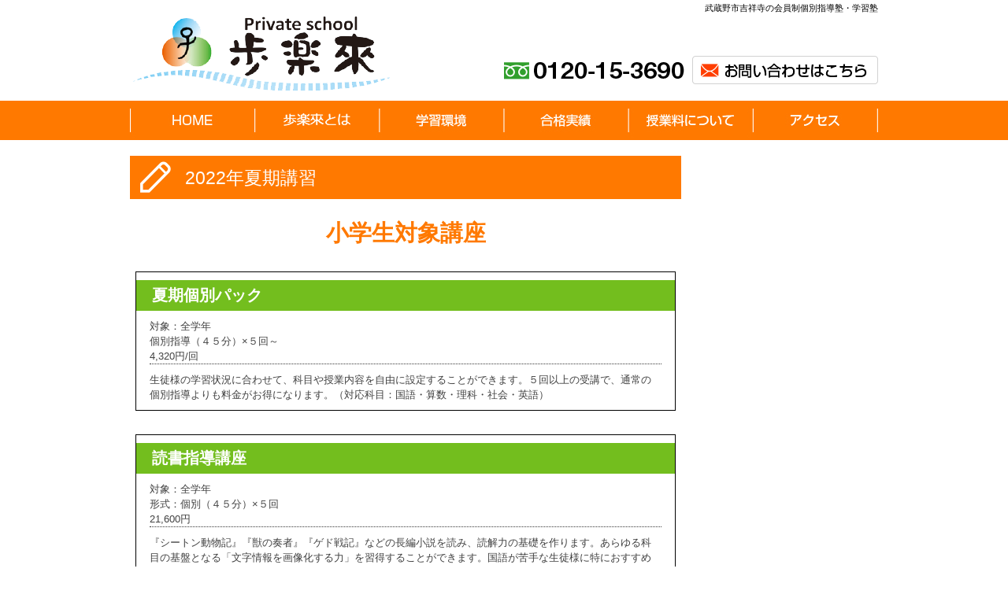

--- FILE ---
content_type: text/html; charset=UTF-8
request_url: http://ayumirakuru.co.jp/1097.html
body_size: 31219
content:
<!DOCTYPE html>
<html lang="ja">
<head>
<meta charset="UTF-8">
<title>
歩楽來｜武蔵野市吉祥寺の会員制個別指導塾・学習塾&raquo;
 &raquo; 2022年夏期講習</title>

<meta name="viewport" content="width=device-width,user-scalable=no,maximum-scale=1" />
<link href="http://ayumirakuru.co.jp/ts/wp-content/themes/totalservice/style.css" rel="stylesheet" type="text/css" media="screen,tv,print" />
<link href="https://maxcdn.bootstrapcdn.com/font-awesome/4.7.0/css/font-awesome.min.css" rel="stylesheet" integrity="sha384-wvfXpqpZZVQGK6TAh5PVlGOfQNHSoD2xbE+QkPxCAFlNEevoEH3Sl0sibVcOQVnN" crossorigin="anonymous">
<link rel="stylesheet" href="http://ayumirakuru.co.jp/ts/wp-content/themes/totalservice/js/jquery.sidr.light.css">
<link href="http://ayumirakuru.co.jp/ts/wp-content/themes/totalservice/css/jquery.bxslider.css" rel="stylesheet" />
<script src="https://ajax.googleapis.com/ajax/libs/jquery/1.11.3/jquery.min.js"></script>
<script type="text/javascript" src="http://ayumirakuru.co.jp/ts/wp-content/themes/totalservice/js/jquery.bxslider.js"></script>
<script type="text/javascript" src="http://ayumirakuru.co.jp/ts/wp-content/themes/totalservice/js/slide.js"></script>
<script type="text/javascript" src="http://ayumirakuru.co.jp/ts/wp-content/themes/totalservice/js/jquery.droppy.js"></script>
<script type="text/javascript" src="http://ayumirakuru.co.jp/ts/wp-content/themes/totalservice/js/navi.js"></script>
<script src="http://ayumirakuru.co.jp/ts/wp-content/themes/totalservice/js/jquery.sidr.min.js"></script>
<script src="http://ayumirakuru.co.jp/ts/wp-content/themes/totalservice/js/smp-menu.js"></script>
<meta name="keywords" content="歩楽來,あゆみらくる,吉祥寺,武蔵野市,個別指導塾,学習塾,進学塾,受験対策" />
<meta name="description" content="小学生対象講座 夏期個別パック 対象：全学年 個別指導（４５分）×５回～ 4,320円/回 生徒様の学習状況に合わせて、科目や授業内容を自由に設定することができます。５回以上の受講で、通常の個別指導よりも料金がお得になります。（対応科目：国" />
<meta name='robots' content='max-image-preview:large' />
<link rel='dns-prefetch' href='//s.w.org' />
<link rel='stylesheet' id='wp-block-library-css'  href='http://ayumirakuru.co.jp/ts/wp-includes/css/dist/block-library/style.min.css?ver=6.0.11' type='text/css' media='all' />
<style id='global-styles-inline-css' type='text/css'>
body{--wp--preset--color--black: #000000;--wp--preset--color--cyan-bluish-gray: #abb8c3;--wp--preset--color--white: #ffffff;--wp--preset--color--pale-pink: #f78da7;--wp--preset--color--vivid-red: #cf2e2e;--wp--preset--color--luminous-vivid-orange: #ff6900;--wp--preset--color--luminous-vivid-amber: #fcb900;--wp--preset--color--light-green-cyan: #7bdcb5;--wp--preset--color--vivid-green-cyan: #00d084;--wp--preset--color--pale-cyan-blue: #8ed1fc;--wp--preset--color--vivid-cyan-blue: #0693e3;--wp--preset--color--vivid-purple: #9b51e0;--wp--preset--gradient--vivid-cyan-blue-to-vivid-purple: linear-gradient(135deg,rgba(6,147,227,1) 0%,rgb(155,81,224) 100%);--wp--preset--gradient--light-green-cyan-to-vivid-green-cyan: linear-gradient(135deg,rgb(122,220,180) 0%,rgb(0,208,130) 100%);--wp--preset--gradient--luminous-vivid-amber-to-luminous-vivid-orange: linear-gradient(135deg,rgba(252,185,0,1) 0%,rgba(255,105,0,1) 100%);--wp--preset--gradient--luminous-vivid-orange-to-vivid-red: linear-gradient(135deg,rgba(255,105,0,1) 0%,rgb(207,46,46) 100%);--wp--preset--gradient--very-light-gray-to-cyan-bluish-gray: linear-gradient(135deg,rgb(238,238,238) 0%,rgb(169,184,195) 100%);--wp--preset--gradient--cool-to-warm-spectrum: linear-gradient(135deg,rgb(74,234,220) 0%,rgb(151,120,209) 20%,rgb(207,42,186) 40%,rgb(238,44,130) 60%,rgb(251,105,98) 80%,rgb(254,248,76) 100%);--wp--preset--gradient--blush-light-purple: linear-gradient(135deg,rgb(255,206,236) 0%,rgb(152,150,240) 100%);--wp--preset--gradient--blush-bordeaux: linear-gradient(135deg,rgb(254,205,165) 0%,rgb(254,45,45) 50%,rgb(107,0,62) 100%);--wp--preset--gradient--luminous-dusk: linear-gradient(135deg,rgb(255,203,112) 0%,rgb(199,81,192) 50%,rgb(65,88,208) 100%);--wp--preset--gradient--pale-ocean: linear-gradient(135deg,rgb(255,245,203) 0%,rgb(182,227,212) 50%,rgb(51,167,181) 100%);--wp--preset--gradient--electric-grass: linear-gradient(135deg,rgb(202,248,128) 0%,rgb(113,206,126) 100%);--wp--preset--gradient--midnight: linear-gradient(135deg,rgb(2,3,129) 0%,rgb(40,116,252) 100%);--wp--preset--duotone--dark-grayscale: url('#wp-duotone-dark-grayscale');--wp--preset--duotone--grayscale: url('#wp-duotone-grayscale');--wp--preset--duotone--purple-yellow: url('#wp-duotone-purple-yellow');--wp--preset--duotone--blue-red: url('#wp-duotone-blue-red');--wp--preset--duotone--midnight: url('#wp-duotone-midnight');--wp--preset--duotone--magenta-yellow: url('#wp-duotone-magenta-yellow');--wp--preset--duotone--purple-green: url('#wp-duotone-purple-green');--wp--preset--duotone--blue-orange: url('#wp-duotone-blue-orange');--wp--preset--font-size--small: 13px;--wp--preset--font-size--medium: 20px;--wp--preset--font-size--large: 36px;--wp--preset--font-size--x-large: 42px;}.has-black-color{color: var(--wp--preset--color--black) !important;}.has-cyan-bluish-gray-color{color: var(--wp--preset--color--cyan-bluish-gray) !important;}.has-white-color{color: var(--wp--preset--color--white) !important;}.has-pale-pink-color{color: var(--wp--preset--color--pale-pink) !important;}.has-vivid-red-color{color: var(--wp--preset--color--vivid-red) !important;}.has-luminous-vivid-orange-color{color: var(--wp--preset--color--luminous-vivid-orange) !important;}.has-luminous-vivid-amber-color{color: var(--wp--preset--color--luminous-vivid-amber) !important;}.has-light-green-cyan-color{color: var(--wp--preset--color--light-green-cyan) !important;}.has-vivid-green-cyan-color{color: var(--wp--preset--color--vivid-green-cyan) !important;}.has-pale-cyan-blue-color{color: var(--wp--preset--color--pale-cyan-blue) !important;}.has-vivid-cyan-blue-color{color: var(--wp--preset--color--vivid-cyan-blue) !important;}.has-vivid-purple-color{color: var(--wp--preset--color--vivid-purple) !important;}.has-black-background-color{background-color: var(--wp--preset--color--black) !important;}.has-cyan-bluish-gray-background-color{background-color: var(--wp--preset--color--cyan-bluish-gray) !important;}.has-white-background-color{background-color: var(--wp--preset--color--white) !important;}.has-pale-pink-background-color{background-color: var(--wp--preset--color--pale-pink) !important;}.has-vivid-red-background-color{background-color: var(--wp--preset--color--vivid-red) !important;}.has-luminous-vivid-orange-background-color{background-color: var(--wp--preset--color--luminous-vivid-orange) !important;}.has-luminous-vivid-amber-background-color{background-color: var(--wp--preset--color--luminous-vivid-amber) !important;}.has-light-green-cyan-background-color{background-color: var(--wp--preset--color--light-green-cyan) !important;}.has-vivid-green-cyan-background-color{background-color: var(--wp--preset--color--vivid-green-cyan) !important;}.has-pale-cyan-blue-background-color{background-color: var(--wp--preset--color--pale-cyan-blue) !important;}.has-vivid-cyan-blue-background-color{background-color: var(--wp--preset--color--vivid-cyan-blue) !important;}.has-vivid-purple-background-color{background-color: var(--wp--preset--color--vivid-purple) !important;}.has-black-border-color{border-color: var(--wp--preset--color--black) !important;}.has-cyan-bluish-gray-border-color{border-color: var(--wp--preset--color--cyan-bluish-gray) !important;}.has-white-border-color{border-color: var(--wp--preset--color--white) !important;}.has-pale-pink-border-color{border-color: var(--wp--preset--color--pale-pink) !important;}.has-vivid-red-border-color{border-color: var(--wp--preset--color--vivid-red) !important;}.has-luminous-vivid-orange-border-color{border-color: var(--wp--preset--color--luminous-vivid-orange) !important;}.has-luminous-vivid-amber-border-color{border-color: var(--wp--preset--color--luminous-vivid-amber) !important;}.has-light-green-cyan-border-color{border-color: var(--wp--preset--color--light-green-cyan) !important;}.has-vivid-green-cyan-border-color{border-color: var(--wp--preset--color--vivid-green-cyan) !important;}.has-pale-cyan-blue-border-color{border-color: var(--wp--preset--color--pale-cyan-blue) !important;}.has-vivid-cyan-blue-border-color{border-color: var(--wp--preset--color--vivid-cyan-blue) !important;}.has-vivid-purple-border-color{border-color: var(--wp--preset--color--vivid-purple) !important;}.has-vivid-cyan-blue-to-vivid-purple-gradient-background{background: var(--wp--preset--gradient--vivid-cyan-blue-to-vivid-purple) !important;}.has-light-green-cyan-to-vivid-green-cyan-gradient-background{background: var(--wp--preset--gradient--light-green-cyan-to-vivid-green-cyan) !important;}.has-luminous-vivid-amber-to-luminous-vivid-orange-gradient-background{background: var(--wp--preset--gradient--luminous-vivid-amber-to-luminous-vivid-orange) !important;}.has-luminous-vivid-orange-to-vivid-red-gradient-background{background: var(--wp--preset--gradient--luminous-vivid-orange-to-vivid-red) !important;}.has-very-light-gray-to-cyan-bluish-gray-gradient-background{background: var(--wp--preset--gradient--very-light-gray-to-cyan-bluish-gray) !important;}.has-cool-to-warm-spectrum-gradient-background{background: var(--wp--preset--gradient--cool-to-warm-spectrum) !important;}.has-blush-light-purple-gradient-background{background: var(--wp--preset--gradient--blush-light-purple) !important;}.has-blush-bordeaux-gradient-background{background: var(--wp--preset--gradient--blush-bordeaux) !important;}.has-luminous-dusk-gradient-background{background: var(--wp--preset--gradient--luminous-dusk) !important;}.has-pale-ocean-gradient-background{background: var(--wp--preset--gradient--pale-ocean) !important;}.has-electric-grass-gradient-background{background: var(--wp--preset--gradient--electric-grass) !important;}.has-midnight-gradient-background{background: var(--wp--preset--gradient--midnight) !important;}.has-small-font-size{font-size: var(--wp--preset--font-size--small) !important;}.has-medium-font-size{font-size: var(--wp--preset--font-size--medium) !important;}.has-large-font-size{font-size: var(--wp--preset--font-size--large) !important;}.has-x-large-font-size{font-size: var(--wp--preset--font-size--x-large) !important;}
</style>
<link rel='stylesheet' id='contact-form-7-css'  href='http://ayumirakuru.co.jp/ts/wp-content/plugins/contact-form-7/includes/css/styles.css?ver=5.6.1' type='text/css' media='all' />
<link rel='stylesheet' id='contact-form-7-confirm-css'  href='http://ayumirakuru.co.jp/ts/wp-content/plugins/contact-form-7-add-confirm/includes/css/styles.css?ver=5.1' type='text/css' media='all' />
</head>
<body>
<!--/ヘッダー開始/-->
<header>
<div id="header">
    <div id="header_in" class="clearfix">
      <h1>
        武蔵野市吉祥寺の会員制個別指導塾・学習塾      </h1>
      <div class="title"><a href="http://ayumirakuru.co.jp"><img src="http://ayumirakuru.co.jp/ts/wp-content/themes/totalservice/img/image/tpl/title.png" alt="歩楽來｜武蔵野市吉祥寺の会員制個別指導塾・学習塾" border="0" /></a></div>
      
      <!--/スマホメニューボタン　開始/-->
      <div class="smp_btn"> <a class="smp-menu" href="#sidr"> <span class="fa-stack fa-2x"> <i class="fa fa-square fa-stack-2x mbg"></i> <i class="fa fa-bars fa-stack-1x fa-lg bar"></i> </span></a> </div>
      <!--/スマホメニューボタン　終了/-->
      
      
<div class="head_toi"><a href="http://ayumirakuru.co.jp/contact.html"><img src="http://ayumirakuru.co.jp/ts/wp-content/themes/totalservice/img/image/tpl/toi.png" alt="お問い合わせ" border="0" /></a></div>
<div class="head_tel"><a href="tel:"><img src="http://ayumirakuru.co.jp/ts/wp-content/themes/totalservice/img/image/tpl/tel.png" alt="お問い合わせ" border="0" /></a></div>
    </div>
  </div>
<div id="gnavi">
  <div id="uenavi">
<ul id="nav">
<li class="uenavi1"><a href="http://ayumirakuru.co.jp"></a></li>
<li class="uenavi2">
<ul>
<li><a href="http://ayumirakuru.co.jp/rinen.html">歩楽來の理念</a></li>
<li><a href="http://ayumirakuru.co.jp/catchball.html">キャッチボール方式</a></li>
<li><a href="http://ayumirakuru.co.jp/terakoya.html">寺子屋方式</a></li>
</ul>
</li>
<li class="uenavi3">
<ul>
<li><a href="http://ayumirakuru.co.jp/member.html">会員制</a></li>
<li><a href="http://ayumirakuru.co.jp/class.html">教室紹介</a></li>
<li><a href="http://ayumirakuru.co.jp/study.html">学習コンテンツ</a></li>
</ul>
</li>
<li class="uenavi4"><a href="http://ayumirakuru.co.jp/jisseki.html"></a></li>
<li class="uenavi5"><a href="http://ayumirakuru.co.jp/price.html"></a></li>
<li class="uenavi6"><a href="http://ayumirakuru.co.jp/access.html"></a></li>
</ul>
</div>
</div>
  
  <!--/スマホメニュー　開始/-->
  <div id="right-sidr">
    <ul>
      <li><a class="smp-menu" href="#sidr">メニューを閉じる</a></li>
      <li><li id="menu-item-620" class="menu-item menu-item-type-post_type menu-item-object-page menu-item-home menu-item-620"><a href="http://ayumirakuru.co.jp/">HOME</a></li>
<li id="menu-item-39" class="menu-item menu-item-type-post_type menu-item-object-page menu-item-39"><a href="http://ayumirakuru.co.jp/rinen.html">歩楽來の理念</a></li>
<li id="menu-item-32" class="menu-item menu-item-type-post_type menu-item-object-page menu-item-32"><a href="http://ayumirakuru.co.jp/catchball.html">キャッチボール方式</a></li>
<li id="menu-item-36" class="menu-item menu-item-type-post_type menu-item-object-page menu-item-36"><a href="http://ayumirakuru.co.jp/terakoya.html">寺子屋方式</a></li>
<li id="menu-item-33" class="menu-item menu-item-type-post_type menu-item-object-page menu-item-33"><a href="http://ayumirakuru.co.jp/member.html">会員制</a></li>
<li id="menu-item-38" class="menu-item menu-item-type-post_type menu-item-object-page menu-item-38"><a href="http://ayumirakuru.co.jp/class.html">教室紹介</a></li>
<li id="menu-item-35" class="menu-item menu-item-type-post_type menu-item-object-page menu-item-35"><a href="http://ayumirakuru.co.jp/study.html">学習コンテンツ</a></li>
<li id="menu-item-37" class="menu-item menu-item-type-post_type menu-item-object-page menu-item-37"><a href="http://ayumirakuru.co.jp/price.html">授業料について</a></li>
<li id="menu-item-622" class="menu-item menu-item-type-post_type menu-item-object-page menu-item-622"><a href="http://ayumirakuru.co.jp/access.html">アクセス</a></li>
<li id="menu-item-621" class="menu-item menu-item-type-post_type menu-item-object-page menu-item-621"><a href="http://ayumirakuru.co.jp/?page_id=42">お問い合わせ</a></li>
</li>      <li><a class="smp-menu" href="#sidr">メニューを閉じる</a></li>
    </ul>
  </div>
  <!--/スマホメニュー　終了/-->
  
</header>
<!--/ヘッダー終了/-->
<article>

<!--/メイン画像　開始/--> 
<!--/メイン画像　終了/--> 

<div id="wrapper"> 
  
  <!--/メイン開始/-->
  <div id="main">
    <div id="main_box">
                <h2 class="midashi01">
          2022年夏期講習        </h2>
        <h3 class="midashi04">小学生対象講座</h3>
<div class="clearfix">
<div class="curi2">
<div class="h4_box clearfix">
<p class="h4_left">夏期個別パック</p>
</p></div>
<p class="line">
対象：全学年<br />
個別指導（４５分）×５回～<br />
4,320円/回
</p>
<p>生徒様の学習状況に合わせて、科目や授業内容を自由に設定することができます。５回以上の受講で、通常の個別指導よりも料金がお得になります。（対応科目：国語・算数・理科・社会・英語）
</p>
</p></div>
<div class=" clearfix">
<div class="curi2">
<div class="h4_box clearfix">
<p class="h4_left">読書指導講座</p>
</p></div>
<p class="line">
対象：全学年<br />
形式：個別（４５分）×５回<br />
21,600円
</p>
<p>
『シートン動物記』『獣の奏者』『ゲド戦記』などの長編小説を読み、読解力の基礎を作ります。あらゆる科目の基盤となる「文字情報を画像化する力」を習得することができます。国語が苦手な生徒様に特におすすめの講座です。</p>
</p></div>
<div class=" clearfix">
<div class="curi2">
<div class="h4_box clearfix">
<p class="h4_left">読解力養成講座</p>
</p></div>
<p class="line">
対象：５・６年生<br />
個別指導（４５分）×５回<br />
21,600円
</p>
<p>
読解力、すなわち文章の内容をイメージ化する能力を養成します。物語文では、場面のイメージを絵に描くトレーニングを行います。説明文では、「マーキング」や「超要約」など、文章をすっきり読み解くための方法を習得します。
</p>
</p></div>
<div class=" clearfix">
<div class="curi2">
<div class="h4_box clearfix">
<p class="h4_left">思考力養成パック</p>
</p></div>
<p class="line">
対象：５・６年生<br />
個別指導（４５分）×５回<br />
21,600円
</p>
<p>
「左右脳のキャッチボール方式」で分数と図形を学ぶ講座です。分数の学習では、約分・通分といった基本から、座標を用いた高校数学レベルの問題まで一挙に学習します。図形の学習では、タングラムを使って図形の移動や回転をイメージするトレーニングを行い、平面図形や立体図形の問題に取り組みます。
</p>
</p></div>
<h3 class="midashi04">中学生対象講座</h3>
<div class=" clearfix">
<div class="curi2">
<div class="h4_box clearfix">
<p class="h4_left">夏期個別パック</p>
</p></div>
<p class="line">
対象：全学年<br />
個別指導（４５分）×５回</p>
<p>
生徒様の学習状況に合わせて、科目や授業内容を自由に設定することができます。５回以上の受講で、通常の個別指導よりも料金がお得になります。（対応科目：国語・数学・理科・社会・英語）
</p>
</p></div>
<div class=" clearfix">
<div class="curi2">
<div class="h4_box clearfix">
<p class="h4_left">中学生からの多読多聴講座</p>
</p></div>
<p class="line">
対象：１・２年生<br />
個別指導（４５分）×５回<br />
4,320円/回
</p>
<p>
第二言語習得研究（SLA）に基づいた指導法で、楽しく効率的に四技能を伸ばします。英文をたくさん聴いて、たくさん音読し、英語で自分の考えを的確に表現できる力へとつなげていきます。
</p>
</p></div>
<div class=" clearfix">
<div class="curi2">
<div class="h4_box clearfix">
<p class="h4_left">数学的思考力養成講座</p>
</p></div>
<p class="line">
対象：１・２年生<br />
個別指導（４５分）×５回<br />
21,600円
</p>
<p>
この講座では、教科書を読み込み、自分でノートにまとめる学習法を指導します。「定義をおさえる」「図に表現する」といった、数学の基本になる考え方を身につけることができます。ドリルの反復練習では身につかない本質的な数学的思考力を伸ばします。
</p>
</p></div>
<div class=" clearfix">
<div class="curi2">
<div class="h4_box clearfix">
<p class="h4_left">英検対策講座</p>
</p></div>
<p class="line">
対象：３年生<br />
グループ（９０分）×５回<br />
21,600円
</p>
<p>
英検の過去問を使用し、四技能をバランスよく向上させるトレーニングを行います。リーディング、リスニングの問題演習だけでなく、英作文の添削や模擬面接を受けることもできます。
</p>
</p></div>
<div class=" clearfix">
<div class="curi2">
<div class="h4_box clearfix">
<p class="h4_left">都立入試対策英数国パック</p>
</p></div>
<p class="line">
対象：３年生<br />
グループ（９０分）×１５回<br />
64,800円
</p>
<p>
日比谷・西・国立など、都立トップ校を目指す生徒様向けの講座です。自校作成問題で要求される発展的思考力を養成します。
</p>
</p></div>
<div class=" clearfix">
<div class="curi2">
<div class="h4_box clearfix">
<p class="h4_left">理科・社会総まとめ</p>
</p></div>
<p class="line">
対象：３年生<br />
グループ（９０分）×２０回<br />
86,400円
</p>
<p>
中学１～２年の既習範囲を総復習する講座です。単元のテーマ解説・まとめモデルの習得、演習、復習の流れで、完全定着を目指します。また、ノートのまとめ方についても指導をおこない、自分で知識を整理するためのスキルを身に着けることができます。
</p>
</p></div>
</section>
<h3 class="midashi04">高校生対象講座</h3>
<div class=" clearfix">
<div class="curi2">
<div class="h4_box clearfix">
<p class="h4_left">夏期個別パック</p>
</p></div>
<p class="line">
対象：全学年<br />
個別指導（４５分）×５回～<br />
4,320円/回
</p>
<p>
生徒様の学習状況に合わせて、科目や授業内容を自由に設定することができます。５回以上の受講で、通常の個別指導よりも料金がお得になります。（対応科目：国語・数学・英語・日本史・世界史・地理・生物・化学・物理）</p>
</p></div>
<div class=" clearfix">
<div class="curi2">
<div class="h4_box clearfix">
<p class="h4_left">古文マラソン</p>
</p></div>
<p class="line">
対象：全学年<br />
マラソン（８時間）×２回<br />
19,440円
</p>
<p>
生まれ変わったように古文が得意になる生徒が続出している歩楽來の名物講座です。２日間で『竹取物語』１冊を丸ごと読破し、古文マスターを目指します。</p>
</p></div>
<div class=" clearfix">
<div class="curi2">
<div class="h4_box clearfix">
<p class="h4_left">漢文マラソン</p>
</p></div>
<p class="line">
対象：全学年<br />
マラソン（８時間）×１回<br />
9,720円
</p>
<p>
一日で漢文の重要句形をすべて学習する集中講座です。国語の成績が急上昇する生徒が続出しており、こちらも大好評の講座となっています。
</p>
</p></div>
<div class=" clearfix">
<div class="curi2">
<div class="h4_box clearfix">
<p class="h4_left">東大国語</p>
</p></div>
<p class="line">
対象：３年生<br />
グループ（９０分）×５回<br />
21,600円
</p>
<p>
この講座では、「論理構成図」というイメージ図を作成し、論説文を読み解く方法を学習します。抽象度の高い文章でも、要点を正確につかむことのできる高度な読解力を身に着けることができます。
 </p></div>
<div class=" clearfix">
<div class="curi2">
<div class="h4_box clearfix">
<p class="h4_left">東大数学</p>
</p></div>
<p class="line">
対象：３年・既卒生<br />
グループ（９０分）×５回<br />
21,600円
</p>
<p>
教科書の内容を深く理解し自由自在に使いこなせるようにすることが、東大数学攻略の最大の鍵になります。この講座では、数ⅠＡ～数Ⅲまでの５冊の教科書を縦横無尽に行き来し、難問の解法を導き出す妙技を伝授します。</p>
</p></div>
<div class=" clearfix">
<div class="curi2">
<div class="h4_box clearfix">
<p class="h4_left">東大英語</p>
</p></div>
<p class="line">
対象：３年・既卒生<br />
グループ（９０分）×５回<br />
21,600円
</p>
<p>
この講座では、東大英語で最も重要な「素早く英文の要点を把握する力」をトレーニングします。また、シャドーイングと呼ばれる通訳訓練法を用いて、多くの受験生が苦手とするリスニング問題の対策を行います。
</p>
</p></div>
<div class=" clearfix">
<div class="curi2">
<div class="h4_box clearfix">
<p class="h4_left">慶応小論文</p>
</p></div>
<p class="line">
対象：３年・既卒生<br />
個別指導（４５分）×５回<br />
21,600円
</p>
<p>
慶応大の小論文の過去問演習を行います。本格的な論文を読み解き要旨をまとめるための要約力、自分の思考を明確に伝えるための表現力を養成します。</p>
</p></div>
<div class=" clearfix">
<div class="curi2">
<div class="h4_box clearfix">
<p class="h4_left">慶応英語</p>
</p></div>
<p class="line">
対象：３年・既卒生<br />
個別指導（４５分）×５回<br />
21,600円
</p>
<p>
慶応大の英語の過去問演習を行います。抽象度が高く非常に語数の多い論文を、時間内に読み解くために必要なメソッドを学びます。</p>
</p></div>
              <div class="crear">&nbsp;</div>
    
    </div>
  </div>
  <!--/メイン終了/--> 
  <!--/ナビ開始/-->
  <div id="navi">
    <div id="navi1">
      <div class="navi1"><ul id="menu-side-menu01" class="menu"><li id="menu-item-604" class="navibg1 menu-item menu-item-type-post_type menu-item-object-page menu-item-home menu-item-604"><a href="http://ayumirakuru.co.jp/">HOME</a></li>
<li id="menu-item-40" class="navibg2 menu-item menu-item-type-custom menu-item-object-custom menu-item-40"><a>歩楽來とは</a></li>
<li id="menu-item-614" class="navibg3 menu-item menu-item-type-post_type menu-item-object-page menu-item-614"><a href="http://ayumirakuru.co.jp/rinen.html">歩楽來の理念</a></li>
<li id="menu-item-607" class="navibg3 menu-item menu-item-type-post_type menu-item-object-page menu-item-607"><a href="http://ayumirakuru.co.jp/catchball.html">キャッチボール方式</a></li>
<li id="menu-item-611" class="navibg3 menu-item menu-item-type-post_type menu-item-object-page menu-item-611"><a href="http://ayumirakuru.co.jp/terakoya.html">寺子屋方式</a></li>
<li id="menu-item-41" class="navibg2 menu-item menu-item-type-custom menu-item-object-custom menu-item-41"><a>学習環境</a></li>
<li id="menu-item-608" class="navibg3 menu-item menu-item-type-post_type menu-item-object-page menu-item-608"><a href="http://ayumirakuru.co.jp/member.html">会員制</a></li>
<li id="menu-item-613" class="navibg3 menu-item menu-item-type-post_type menu-item-object-page menu-item-613"><a href="http://ayumirakuru.co.jp/class.html">教室紹介</a></li>
<li id="menu-item-610" class="navibg3 menu-item menu-item-type-post_type menu-item-object-page menu-item-610"><a href="http://ayumirakuru.co.jp/study.html">学習コンテンツ</a></li>
<li id="menu-item-612" class="navibg1 menu-item menu-item-type-post_type menu-item-object-page menu-item-612"><a href="http://ayumirakuru.co.jp/price.html">授業料について</a></li>
<li id="menu-item-606" class="navibg1 menu-item menu-item-type-post_type menu-item-object-page menu-item-606"><a href="http://ayumirakuru.co.jp/access.html">アクセス</a></li>
<li id="menu-item-605" class="navibg1 menu-item menu-item-type-post_type menu-item-object-page menu-item-605"><a href="http://ayumirakuru.co.jp/?page_id=42">お問い合わせ</a></li>
</ul></div>    </div>
    
    <div id="ad">
          </div>
  </div>  <!--/ナビ終了/-->
  
  <div class="crear">&nbsp;</div>
</div>
</article>
<!--/フッター開始/-->
<footer>
<div id="footer">
  <div id="footer_in">
    <p class="sum">
      武蔵野市吉祥寺の会員制個別指導塾・学習塾    </p>
    <div id="footer_menu">
        <div class="flogo"><a href="http://ayumirakuru.co.jp"><img src="/ts/wp-content/themes/totalservice/img/image/tpl/title.png" alt=""/></a><br>
        <a href="tel:0120153690"><img src="/ts/wp-content/themes/totalservice/img/image/tpl/ftel.jpg" alt=""/></a><br>
        <a href="http://ayumirakuru.co.jp/contact.html"><img src="/ts/wp-content/themes/totalservice/img/image/tpl/mail.png" alt=""/></a>
        </div>
        <ul>
            <li><a href="http://ayumirakuru.co.jp"><i class="fa fa-caret-right or" aria-hidden="true"></i> HOME</a></li>
<li><a href="http://ayumirakuru.co.jp/rinen.html"><i class="fa fa-caret-right or" aria-hidden="true"></i> 歩楽來の考え方</a></li>
<li><a href="http://ayumirakuru.co.jp/rinen.html"><i class="fa fa-caret-right or" aria-hidden="true"></i> 歩楽來の理念</a></li>
<li><a href="http://ayumirakuru.co.jp/catchball.html"><i class="fa fa-caret-right or" aria-hidden="true"></i> キャッチボール方式</a></li>
<li><a href="http://ayumirakuru.co.jp/terakoya.html"><i class="fa fa-caret-right or" aria-hidden="true"></i> 寺子屋方式</a></li>
        </ul>
        <ul>
            <li><a href="http://ayumirakuru.co.jp/member.html"><i class="fa fa-caret-right or" aria-hidden="true"></i> 学習環境</a></li>
<li><a href="http://ayumirakuru.co.jp/member.html"><i class="fa fa-caret-right or" aria-hidden="true"></i> 会員制</a></li>
<li><a href="http://ayumirakuru.co.jp/class.html"><i class="fa fa-caret-right or" aria-hidden="true"></i> 教室紹介</a></li>
<li><a href="http://ayumirakuru.co.jp/study.html"><i class="fa fa-caret-right or" aria-hidden="true"></i> 学習コンテンツ</a></li>
        </ul>
        <ul>
            <li><a href="http://ayumirakuru.co.jp/jisseki.html"><i class="fa fa-caret-right or" aria-hidden="true"></i> 合格実績</a></li>
<li><a href="http://ayumirakuru.co.jp/price.html"><i class="fa fa-caret-right or" aria-hidden="true"></i> 授業料について</a></li>
<li><a href="http://ayumirakuru.co.jp/access.html"><i class="fa fa-caret-right or" aria-hidden="true"></i> アクセス</a></li>
<li><a href="http://ayumirakuru.co.jp/contact.html"><i class="fa fa-caret-right or" aria-hidden="true"></i> お問い合わせ</a></li>
        </ul>
    </div>
  </div>
  <div id="footer_c"> Copyright &copy; 2017 歩楽來｜武蔵野市吉祥寺の会員制個別指導塾・学習塾 All Rights Reserved. </div>
</div>
</footer>
<!--/フッター終了/--> 
<!--/アクセス解析タグ　ここから/-->
<div style="display:none"> 
  <script type="text/javascript" src="http://ayumirakuru.co.jp/ts/wp-content/themes/totalservice/js/acc.js"></script> 
	</div>
<!--/ここまで/-->
<script type='text/javascript' src='http://ayumirakuru.co.jp/ts/wp-includes/js/dist/vendor/regenerator-runtime.min.js?ver=0.13.9' id='regenerator-runtime-js'></script>
<script type='text/javascript' src='http://ayumirakuru.co.jp/ts/wp-includes/js/dist/vendor/wp-polyfill.min.js?ver=3.15.0' id='wp-polyfill-js'></script>
<script type='text/javascript' id='contact-form-7-js-extra'>
/* <![CDATA[ */
var wpcf7 = {"api":{"root":"http:\/\/ayumirakuru.co.jp\/wp-json\/","namespace":"contact-form-7\/v1"}};
/* ]]> */
</script>
<script type='text/javascript' src='http://ayumirakuru.co.jp/ts/wp-content/plugins/contact-form-7/includes/js/index.js?ver=5.6.1' id='contact-form-7-js'></script>

</body></html>

--- FILE ---
content_type: text/css
request_url: http://ayumirakuru.co.jp/ts/wp-content/themes/totalservice/style.css
body_size: 216
content:
@charset "utf-8";
/*
Description:テーマ1
Author: TOTALSERVICE
*/
@import url('css/reset.css');
@import url('css/tpl.css');
@import url('css/contents.css');
@import url('css/smp.css') screen and (max-width: 640px);

--- FILE ---
content_type: text/css
request_url: http://ayumirakuru.co.jp/ts/wp-content/themes/totalservice/css/tpl.css
body_size: 14461
content:
@charset "utf-8";
body {
	font-size: 13px;
	padding: 0px;
	font-family:  "メイリオ", Meiryo, "Lucida Grande", "Lucida Sans Unicode", "Hiragino Kaku Gothic Pro", "ヒラギノ角ゴ Pro W3","ＭＳ Ｐゴシック", Helvetica, Arial, Verdana, sans-serif;
	line-height: 150%;
	color: #414141;
	text-align: center;
	margin-top: 0px;
	margin-right: auto;
	margin-bottom: 0px;
	margin-left: auto;
}
a {
	/* FireFox リンク選択時の点線を消す　*/
	overflow: hidden;
	outline: none;
}
img {
	border-style:none;
}
/*ヘッダー*/
#header_top {
	color: #000000;
	width: 100%;
	margin: 0px;
	padding: 0px;
	height: auto;
	text-align: center;
	position: absolute;
	top: 0px;
}
#header {
	color: #000000;
	width: 100%;
	margin: 0px auto 10px;
	padding: 0px;
	height: auto;
}
#header_in {
	padding: 0px;
	width: 950px;
	height: auto;
	text-align: left;
	margin-top: 0px;
	margin-right: auto;
	margin-bottom: 0px;
	margin-left: auto;
}
#header_in h1 {
	font-size: 11px;
	line-height: 20px;
	font-weight: normal;
	text-align: right;
	margin: 0px;
	padding: 0px;
	height: 20px;
}
#header_in .title {
	float: left;
	padding: 0px;
	margin-top: 0px;
	margin-right: 0px;
	margin-bottom: 0px;
	margin-left: 0px;
	height: auto;
	width: auto;
}
#header_in .smp_btn {
    display: none;
}
#right-sidr {
	display: none;
}
#header_in .head_tel {
	float: right;
	padding: 0px;
	margin-top: 55px;
	margin-right: 10px;
	margin-bottom: 10px;
	margin-left: 0px;
}
#header_in .head_toi {
	float: right;
	padding: 0px;
	margin-top: 50px;
	margin-right: 0px;
	margin-bottom: 10px;
	margin-left: 0px;
}
#gnavi {
	background-color: #ff7900;
	height: 50px;
	width: 100%;
}

/*ヘッダーナビゲーション*/
#uenavi {
	width:950px;
	clear: both;
	padding: 0px;
	margin-top: 0px;
	margin-right: auto;
	margin-bottom: 0px;
	margin-left: auto;
	height:50px;
}
/* カスタムメニューの設定で各クラスがふられている状態 */
.uenavi1 {
	float:left;
	width:159px;
	height:50px;
	background: url(../img/image/tpl/uenavi.jpg) no-repeat;
	text-indent:-9999px;
}
.uenavi1 a {
	width:159px;
	height:50px;
	display:block;
}
.uenavi1 a:hover {
	background: url(../img/image/tpl/uenavi.jpg) no-repeat 0px -50px;
}
.uenavi2 {
	float:left;
	width:158px;
	height:50px;
	background: url(../img/image/tpl/uenavi.jpg) no-repeat -159px 0px;
	text-indent:-9999px;
}
.uenavi2 a {
	width:158px;
	height:50px;
	display:block;
}
.uenavi2 a:hover {
	background: url(../img/image/tpl/uenavi.jpg) no-repeat -159px -50px;
}
.uenavi3 {
	float:left;
	width:158px;
	height:50px;
	background: url(../img/image/tpl/uenavi.jpg) no-repeat -317px 0px;
	text-indent:-9999px;
}
.uenavi3 a {
	width:158px;
	height:50px;
	display:block;
}
.uenavi3 a:hover {
	background: url(../img/image/tpl/uenavi.jpg) no-repeat -317px -50px;
}
.uenavi4 {
	float:left;
	width:158px;
	height:50px;
	background: url(../img/image/tpl/uenavi.jpg) no-repeat -475px 0px;
	text-indent:-9999px;
}
.uenavi4 a {
	width:158px;
	height:50px;
	display:block;
}
.uenavi4 a:hover {
	background: url(../img/image/tpl/uenavi.jpg) no-repeat -475px -50px;
}
.uenavi5 {
	float:left;
	width:158px;
	height:50px;
	background: url(../img/image/tpl/uenavi.jpg) no-repeat -633px 0px;
	text-indent:-9999px;
}
.uenavi5 a {
	width:158px;
	height:50px;
	display:block;
}
.uenavi5 a:hover {
	background: url(../img/image/tpl/uenavi.jpg) no-repeat -633px -50px;
}
.uenavi6 {
	float:left;
	width:159px;
	height:50px;
	background: url(../img/image/tpl/uenavi.jpg) no-repeat -791px 0px;
	text-indent:-9999px;
}
.uenavi6 a {
	width:159px;
	height:50px;
	display:block;
}
.uenavi6 a:hover {
	background: url(../img/image/tpl/uenavi.jpg) no-repeat -791px -50px;
}

/* ドロップダウンメニュー 開始　（不使用時は削除可）*************************************************************************************/
#nav {
	margin: 0;
	padding:0;
	width:950px;
	height:40px;
	position: relative;
	line-height:0;
	text-align: left;
	}
#nav li { list-style: none; float: left; position: relative; }

#nav ul { display:none; position: absolute; top: 50px; left: 0px; padding:0; }
* html #nav ul { line-height: 0; }
#nav ul li {
	float: none;
}

#nav ul { width: 158px; }
#nav ul a {
	display: block;
	text-decoration: none;
	width: 158px;
	background: #ffb500;
	padding: 0px;
	text-indent: 0px;
	text-align:center;
	color: #ffffff;
	border-bottom: 1px dotted #fff;
	line-height: 40px;
	height: 40px;
}
#nav ul a.hover {
	background: #ff7900;
	color: #ffffff;
	filter:alpha(opacity=90);
	opacity:0.9;
}
/* ドロップダウンメニュー 終了******************************************************************************************************/

/*メインイメージ部分*/
#main_img {
	clear: both;
	padding-top: 0px;
	padding-right: 0px;
	padding-bottom: 0px;
	padding-left: 0px;
	width: 100%;
	margin-top: 0px;
	margin-right: auto;
	margin-bottom: 0px;
	margin-left: auto;
	position: relative;
}
#main_img img {
	vertical-align:bottom;
}
#main_img2 {
	clear: both;
	padding-top: 0px;
	padding-right: 0px;
	padding-bottom: 0px;
	padding-left: 0px;
	width: 100%;
	margin-top: 0px;
	margin-right: auto;
	margin-bottom: 0px;
	margin-left: auto;
	text-align:center;
}
#main_img2 img {
	vertical-align:bottom;
}

/*ボディ*/
#wrapper {
	padding: 20px 0px 0px;
	height: auto;
	width: 950px;
	
	text-align: left;
	margin: 0px auto;
}
#wrapper .clear, .crear {
	clear: both;
}
#wrapper a img:hover {
	filter: alpha(opacity=60);
	-moz-opacity:0.60;
	opacity:0.60;
}

#main {
	margin: 0px;
	padding: 0px;
	float: left;
	width: 700px;
}
#main_box {
	padding: 0px;
	width: 700px;
	margin-top: 0px;
	margin-right: 0px;
	margin-bottom: 0px;
	margin-left: 0px;
}
#main_box .midashi01 {
	color: #FFFFFF;
	font-size: 1.8em;
	line-height: 2em;
	font-weight: normal;
	background-image: url(../img/image/tpl/icon.jpg);
	background-repeat: no-repeat;
	background-position: 10px center;
	padding: 0.2em 1em;
	height: auto;
	width: 100%;
	clear: both;
	box-sizing: border-box;
	background-color: #ff7900;
	text-indent: 2em;
	margin: 0px 0px 15px;
}

#main_box .midashi02 {
	color: #000000;
	font-size: 1.3em;
	line-height: 1.5em;
	font-weight: bold;
	padding: 0.2em 0em;
	clear: both;
	box-sizing: border-box;
	text-align: center;
	margin: 0px 0px 10px;
	border-bottom: 1px dotted #000;
}

#main_box .midashi03 {
	color: #FFFFFF;
	font-size: 1.4em;
	line-height: 2em;
	font-weight: normal;
	background-image: url(../img/image/tpl/icon02.jpg);
	background-repeat: no-repeat;
	background-position: 10px center;
	padding: 0.2em 1em;
	height: auto;
	width: 100%;
	clear: both;
	box-sizing: border-box;
	background-color: #ff7900;
	text-indent: 1.6em;
	margin: 0px 0px 15px;
}
#main_box .midashi04 {
	font-size: 2.2em;
	font-weight: bold;
	color: #ff7900;
	text-align: center;
	margin-bottom: 20px;
	line-height: 2em;
}
#main_box .midashi05 {
	font-size: 1.5em;
	font-weight: bold;
	color: #1F1F1F;
	margin-bottom: 20px;
	line-height: 2em;
	text-indent: 1em;
	padding: 5px;
	width: 90%;
	margin-right: auto;
	margin-left: auto;
	border-bottom: 1px dotted #ff7900;
	border-left: 8px solid #ff7900;
	box-sizing:border-box;
}

/*ボディナビゲーション領域*/
#navi {
	margin: 0px;
	padding: 0px;
	float: right;
	height: auto;
	width: 220px;
}
/* navi部分　*/
#navi1 ul {
	padding: 0px;
	width: 220px;
	margin-top: 0px;
	margin-right: 0px;
	margin-bottom: 15px;
	margin-left: 0px;
	text-align: left;
}
#navi1 li {
	margin: 0px;
	padding: 0px;
	list-style-type: none;
}
#navi2 ul {
	padding: 0px;
	width: 200px;
	margin-top: 0px;
	margin-right: 10px;
	margin-bottom: 15px;
	margin-left: 10px;
	text-align: left;
}
#navi2 li {
	margin: 0px;
	padding: 0px;
	list-style-type: none;
}
#navi3 ul {
	width: 200px;
	padding: 0px;
	margin-top: 0px;
	margin-right: 10px;
	margin-bottom: 15px;
	margin-left: 10px;
	text-align: left;
}
#navi3 li {
	margin: 0px;
	padding: 0px;
	list-style-type: none;
}
.navibg1 a {
	font-size: 15px;
	text-decoration: none;
	height: 35px;
	width: 220px;
	display: block;
	line-height: 35px;
    box-sizing: border-box;
	text-align: left;
    border: 1px solid #ff7900;
    margin-bottom: 5px;
    color: #000;
}
.navibg1 a:hover {
	background-color:#fff6ee;
}
.navibg1 a:before {
    content: '\f105';
    font-family: fontawesome;
    margin-right: 0.5em;
    margin-left: 0.5em;
    color: #ff7900;
}
.navibg2 a {
	font-size: 15px;
	text-decoration: none;
	height: 35px;
	width: 220px;
	display: block;
	line-height: 35px;
	color: #fff;
	background-color: #ff7900;
	text-align: left;
    box-sizing: border-box;
    padding-left: 1em;
}



.navibg3 a {
	font-size: 14px;
	text-decoration: none;
	height: 35px;
	width: 220px;
	display: block;
	line-height: 35px;
	color: #000;
	text-align: left;
	margin-bottom: 5px;
	border-bottom:1px dotted #000;
}
.navibg3 a:hover {
	background-color:#f2f2f2;
}
.navibg3 a:before {
    content: '\f105';
    font-family: fontawesome;
    margin-right: 0.5em;
    margin-left: 1em;
    color: #ff7900;
}
#ad {
	width: 200px;
	margin-top:20px;
	margin-right: 10px;
	margin-left: 10px;
}
#ad ul, li {
	margin: 0px;
	padding: 0px;
	list-style-type: none;
}
#ad img {
	padding: 0px;
	margin-top: 0px;
	margin-right: 0px;
	margin-bottom: 5px;
	margin-left: 0px;
}
/*フッター*/
#footer {
	color: #000000;
	margin: 0px;
	padding: 0px;
	clear: both;
	width: 100%;
	height: auto;
	border-top: 1px solid #ff3e00;
}
.sum{
	width:100%;
	text-align:right;
}
#footer_in {
	width:950px;
	margin-top: 0px;
	margin-right: auto;
	margin-bottom: 0px;
	margin-left: auto;
	padding-top: 10px;
}
#footer_menu {
	width:950px;
	margin: 0px;
}
#footer_menu .flogo {
	float:left;
	margin-right: 100px;
}
.flogo img {
	margin-bottom: 15px;
}


#footer_menu ul {
	float:left;
	margin-top: 50px;
	margin-right: 30px;
	margin-bottom: 10px;
	margin-left: 0px;
}
#footer_menu li {
	margin-left:10px;
	text-align:left;
	margin-bottom:5px;
}
#footer_menu li a {
	text-decoration: none;
	color:#2b2b2b;
}
#footer_in p {
	padding: 0px;
	margin-top: 0px;
	margin-right: 0px;
	margin-bottom: 0px;
	margin-left: 0px;
}
#footer_c {
	clear: both;
	background-color:#ff3e00;
	color:#fff;
	line-height:2em;
}




/* TOPページ**************************************************************************************************************/
.top {
	width: 950px;
	margin-right: auto;
	margin-left: auto;
	padding-top: 20px;
	padding-bottom: 20px;
}
.top h2 {
	font-size: 2em;
	line-height:1.6em;
	font-weight: bold;
	text-align: center;
}

.ctr {
	font-size: 1.4em;
	font-weight: bold;
	text-align: center;
}
.bold {
	font-weight: bold;
}
.f14 {
	font-size: 1.4em;
	line-height:1.6em;
}
.f16 {
	font-size: 1.6em;
	line-height:1.6em;
}
.bg_gr {
	font-size: 1.8em;
	font-weight: bold;
	color: #FFFFFF;
	background-color: #47ca6f;
	text-align: center;
	width: 100%;
	padding-top: 0.6em;
	padding-bottom: 0.6em;
	border-radius:25px;
	height:auto;
	margin:20px 0;
}
.top_img {
	width: 98%;
	margin-right: auto;
	margin-bottom: 20px;
	margin-left: auto;
}
.bg1 {
	background-color: #f5f5f5;
	width: 100%;
	padding-top: 20px;
	padding-bottom: 30px;
}
.bg2 {
	background-color: #ff9817;
	width: 100%;
	padding-top: 20px;
	padding-bottom: 30px;
	color:#fff;
}
.menu_box {
	width: 100%;
	padding-top:30px;
}
.top_menu {
	background-color: #FFFFFF;
	float: left;
	margin-right: 15px;
	padding-bottom: 10px;
	width: 303px;
}
.top_menu:last-of-type {
	margin-right: 0px;
}
.top_menu h3 {
	font-size: 1.5em;
	line-height: 1.5em;
	text-align: center;
	font-weight:bold;
	border-top:2px solid;
	padding-top:0.5em;
}
.top_menu p {
	padding: 1em;
	text-align:left;
}
.top_menu .shosai {
	width: 60%;
	margin-right: auto;
	margin-left: auto;
	border:2px solid;
	border-radius:20px;
	
}
.top_menu .shosai a {
	text-decoration:none;
	display:block;
	padding:5px 0;
	border-radius:20px;
	font-weight:bold;
}
.blue {
	color: #2ba4e0;
	border-color: #2ba4e0;
}
.blue a {
	color: #2ba4e0;
}
.blue a:hover {
	color: #FFFFFF;
	background-color:#2ba4e0;
}
.gr {
	color: #6ccc6c;
	border-color: #6ccc6c;
}
.gr a {
	color: #6ccc6c;
}
.gr a:hover {
	color: #FFFFFF;
	background-color:#6ccc6c;
}
.pink {
	color: #ff81dd;
	border-color: #ff81dd;
}
.pink a {
	color: #ff81dd;
}
.pink a:hover {
	color: #FFFFFF;
	background-color:#ff81dd;
}
.or {
	color: #ff3e00;
	border-color: #ff3e00;
}
.or a {
	color: #ff3e00;
}
.or a:hover {
	color: #FFFFFF;
	background-color:#ff3e00;
}
.top_menu h3.grey, p.grey {
	color: #474747;
	border:none;
}
.menu_box ul li {
	float: left;
	margin-right: 15px;
}

.menu_box ul li:last-of-type {
	margin-right: 0px;
}
.toiarea {
	background-image: url(../img/image/tpl/toi_bg.jpg);
	background-repeat: no-repeat;
	background-position: center 0px;
	background-size:cover;
	padding:40px 0;
	margin-top:30px;
}
.toi_box {
	margin: 0px auto;
	padding: 50px 40px;
	width: 800px;
	box-sizing:border-box;
	background-color:rgba(255,255,255,0.78);
	box-shadow:0px 0px 3px 1px #d9d9d9;
-moz-box-shadow:0px 0px 3px 1px #d9d9d9;
-webkit-box-shadow:0px 0px 3px 1px #d9d9d9;
}


.top_left{
    width: 49%;
    float: left;
    text-align: left;
    margin: 0 auto 20px;
}
.top_right{
    width: 49%;
    float: right;
    text-align: left;
    margin: 0 auto 20px;
}
.top h2.midashi06 {
	font-size: 1.2em;
	font-weight: bold;
	margin-bottom: 10px;
	line-height: 2em;
	padding: 5px;
	width: 100%;
    text-align: left;
	margin-right: auto;
	margin-left: auto;
	border-bottom: 2px dotted #ff7900;
	box-sizing:border-box;

}

.scroll {
	padding: 0px;
	height: 150px;
	width: 100%;
	overflow: auto;
	margin-top: 0px;
	margin-right: 0px;
	margin-bottom: 15px;
	margin-left: 0px;
	scrollbar-face-color: #999999; /*スクロールバー本体の色*/
    scrollbar-highlight-color: #cccccc; /*スクロールバー左側（上）の影*/
    scrollbar-shadow-color: #cccccc; /*スクロールバー右側（上）の影*/
    scrollbar-3dlight-color: #ffffff; /*スクロールバーの左側（下）の影*/
    scrollbar-arrow-color: #ffffff; /*矢印の色*/
    scrollbar-track-color: #ffffff; /*背面の色*/
    scrollbar-darkshadow-color: #ffffff;/*スクロールバー右側（下）の影*/
}
.scroll .rss {
	margin: 0px;
	padding: 5px;
	width: 95%;
	box-sizing:border-box;
	list-style-type: none;
}
.scroll .rss li {
	list-style-type: none;
	border-bottom: 1px dotted #CCCCCC;
	margin-bottom:5px;
}
.scroll .rss a {
	color: #333333;
	text-decoration: none;
}


.right{
	float:right;
	margin-left:10px;
}
.left{
	float:left;
	margin-right:10px;
}


--- FILE ---
content_type: text/css
request_url: http://ayumirakuru.co.jp/ts/wp-content/themes/totalservice/css/contents.css
body_size: 6743
content:
/*個人情報用*/
.kojinjouhou_midashi {
	font-size: 16px;
	line-height: 18px;
	font-weight: normal;
	padding: 0px;
	margin-top: 0px;
	margin-right: 0px;
	margin-bottom: 10px;
	margin-left: 0px;
	border-bottom-width: 1px;
	border-bottom-style: dotted;
	border-bottom-color: #E3E3E3;
	color: #333333;
}
.kojinjouhou_honbun {
	font-size: 12px;
	line-height: 18px;
	padding: 0px;
	margin-top: 0px;
	margin-right: 0px;
	margin-bottom: 25px;
	margin-left: 0px;
	color: #666666;
}
.kojinjouhou_honbun li {
	margin: 0px;
	padding-top: 0px;
	padding-right: 0px;
	padding-bottom: 0px;
	padding-left: 10px;
	list-style-position: inside;
}

/*フォーム用*/

.form_kakunin {
}
.form_kakunin table {
	width:95%;
	margin:0 auto 20px;
}
.form_kakunin th {
	border-bottom:1px dotted #000000;
	padding: 10px;
	vertical-align:top;
}
.form_kakunin td {
	border-bottom:1px dotted #000000;
	padding: 10px;
}


/*理念*************************************************************************************************************************/
.inner {
	width: 90%;
	margin-right: auto;
	margin-bottom: 10px;
	margin-left: auto;
}
.inner p {
	margin-bottom: 1em;
}

.bg_img1{
	background:url(../img/image/contents/rinen02.jpg) no-repeat center top, url(../img/image/contents/rinen03.jpg) no-repeat right bottom;
}
.bg_img1 p {
	padding: 1em 2em;
	line-height:2em;
}
.or_box {
	background-image: url(../img/image/contents/bg1.jpg);
	background-repeat: repeat;
	margin: 20px auto;
	width: 90%;
	padding:30px;
	box-sizing:border-box;
}

.or_box ul {
	background-color: #FFFFFF;
	padding: 30px;
	width: 100%;
	box-sizing:border-box;
	border-radius:10px;
}
.or_box ul li {
	margin-bottom: 10px;
	border-bottom: 1px dotted #232323;
	padding:0.5em 0 0.5em 1em;
	text-indent:-1em;
}
.sdw {
	position: relative;
}
.sdw::before,
.sdw::after {
  position: absolute;
  bottom: 5px;
 z-index:-1;
  content: '';
  width: 49%;
  height: 40%;
  box-shadow: 0 10px 15px rgba(0, 0, 0, .3);
}
.sdw::before {
  -webkit-transform: rotate(-2deg);
  transform: rotate(-2deg);
  left: .5em;
}
.sdw::after {
  -webkit-transform: rotate(2deg);
  transform: rotate(2deg);
  right: .5em;
}
.photo {
	width: 90%;
	margin-right: auto;
	margin-bottom: 20px;
	margin-left: auto;
}
.photo li {
	float: left;
	margin-right: 5px;
	margin-bottom: 20px;
	box-shadow: 0 3px 3px rgba(0, 0, 0, .2);
}
.red{color:#ff1a00;}


/*学習環境*************************************************************************************************************************/
.small {
	font-size: 0.9em;
}
.curi {
	float: left;
	width: 48%;
	margin-right: 1%;
	margin-bottom: 30px;
	margin-left: 1%;
	border: 1px solid #000000;
	box-sizing:border-box;
	min-height:170px;
	height:auto;
}
.curi h4 {
	font-size: 1.5em;
	line-height: 2em;
	font-weight: bold;
	color: #FFFFFF;
	background-color: #ff7900;
	width: 100%;
	text-align: center;
}
.curi .line, .curi2 .line {
	border-bottom: 1px dotted #363636;
}
.curi p, .curi2 p {
	margin: 10px auto;
	width: 95%;
}
.curi2 {
	width: 98%;
	margin-right: 1%;
	margin-bottom: 30px;
	margin-left: 1%;
	border: 1px solid #000000;
	box-sizing:border-box;
	min-height:120px;
	height:auto;
	clear:both;
}
.curi2 h4 {
	font-size: 1.5em;
	line-height: 2em;
	font-weight: bold;
	color: #FFFFFF;
	background-color: #73be1e;
	width: 100%;
	text-align: left;
	text-indent:1em;
}

.curi2 .h4_box {
	background-color: #73be1e;
	width: 100%;
}
.curi2 .h4_box .h4_left {
	font-size: 1.5em;
	font-weight: bold;
	color: #FFFFFF;
	float:left;
	text-indent:1em;
	width:40%;
	box-sizing:border-box;
}
.curi2 .h4_box .h4_right {
	float:right;
	width:60%;
}

/*合格実績*************************************************************************************************************************/
.waku {
	border: 6px solid #ff7900;
	width: 100%;
	margin-bottom: 30px;
	box-sizing:border-box;
	padding-bottom:20px;
}
.waku h3 {
	font-weight: bold;
	color: #FFFFFF;
	background-color: #ff7900;
	text-align: center;
	width: 5em;
	font-size:2em;
	line-height:1.8em;
	border-radius:0 0 10px 0;
	margin-bottom:20px;
}
.tbl_jisseki, .tbl_jisseki2 {
	margin: 0px auto;
	width: 95%;
	font-family: "游明朝", YuMincho, "ヒラギノ明朝 ProN W3", "Hiragino Mincho ProN", "HG明朝E", "ＭＳ Ｐ明朝", "ＭＳ 明朝", serif;
}
.tbl_jisseki th {
	background-image: url(../img/image/contents/dot.jpg);
	background-repeat: repeat-x;
	background-position: 0px center;
	font-size:2em;
	font-weight:bold;
}
.tbl_jisseki2 th {
	background-image: url(../img/image/contents/dot.jpg);
	background-repeat: repeat-x;
	background-position: 0px center;
	font-size:1.5em;
	font-weight:bold;
}
.tbl_jisseki th .wht, .tbl_jisseki2 th .wht {
	background-color: #fff;
	font-weight:bold;
	display:inline-block;
}
.tbl_jisseki td {
	font-weight:bold;
	padding:5px;
	font-size:1.2em;
	width:10%;
}
.tbl_jisseki td:first-letter {
	font-size:2.6em;
	color:#FF0004;
	font-weight:bold;
}
.tbl_jisseki2 td {
	font-weight:bold;
	padding:5px;
	font-size:1em;
	width:10%;
}
.tbl_jisseki2 td:first-letter {
	font-size:2em;
	color:#FF0004;
	font-weight:bold;
}
.tbl_voice {
	width: 100%;
	border-bottom:1px dotted #000000;
	margin-bottom:50px;
}
.tbl_voice th {
	font-size:1.2em;
	width: 70%;
	padding:5px;
	border-bottom:1px dotted #000000;
	vertical-align:top;
}
.tbl_voice th span {
	font-size:1.8em;
	color:#ff1a00;
	font-weight:bold;
	line-height:1.5em;
}
.tbl_voice td {
	padding:5px;
	vertical-align:top;
}
.t_line {
	border-top: 1px dotted #222222;
	text-align:left;
}

/*授業料*************************************************************************************************************************/
.price {
	font-size: 1.6em;
	font-weight: bold;
	background-color: #4588ff;
	text-align: center;
	width: 100%;
	padding-top: 20px;
	padding-bottom: 15px;
	color: #FFFFFF;
	margin-top: 10px;
	margin-bottom: 20px;
	border-radius:10px;
}
.small2 {
	font-size: 0.7em;
}
.tbl_price {
	width: 100%;
	font-size: 2em;
	margin-bottom: 20px;
	margin-top:30px;
}
.tbl_price tr {
	border-bottom:1px dotted #000000;
}
.tbl_price th {
	padding: 10px;
}

.tbl_price td {
	text-align: right;
	padding: 10px;
}


/*アクセス*************************************************************************************************************************/

.tbl_access {
	width: 100%;
	margin-bottom: 20px;
}
.tbl_access tr {
	border-bottom:1px dotted #000000;
}
.tbl_access th {
	padding: 10px;
	font-weight:bold;
}

.tbl_access td {
	padding: 10px;
}
.map{
	width:100%;
	height:auto;
}
.map iframe{
	width:100%;
	height:350px;
}

.chushaku{
	float:right;
margin-bottom:10px;
	margin-right:5px;
	font-size:small;
}

.price_midashi{
	padding-top:30px;
}

.tbl_price tr{
	padding-top:50px;
}

.terakoya_img{
	margin:30px 0;
	text-align:center;
}

--- FILE ---
content_type: text/css
request_url: http://ayumirakuru.co.jp/ts/wp-content/themes/totalservice/css/smp.css
body_size: 15835
content:
@charset "utf-8";
body {
	font-size: 1em;
	margin: 0px;
	padding: 0px;
	background-color: #FFFFFF;
}
article, header, section, footer {
	display: block;
	max-width: 100% !important;
	height: auto;
}
img {
	max-width: 100% !important;
	height: auto !important;
	border-top-style: none;
	border-right-style: none;
	border-bottom-style: none;
	border-left-style: none;
	border-top-width: 0px;
	border-right-width: 0px;
	border-bottom-width: 0px;
	border-left-width: 0px;
}
/*ヘッダー*/
#header_top {
	color: #000000;
	width: 100%;
	margin: 0px;
	padding: 0px;
	height: auto;
	text-align: center;
	position: absolute;
	top: 0px;
}
#header {
	color: #000000;
	width: 100%;
	margin: 0px;
	padding: 0px;
	height: auto;
	text-align: center;
}
#header_in {
	padding: 0px;
	width: 100%;
	height: auto;
	text-align: left;
	margin-top: 0px;
	margin-right: auto;
	margin-bottom: 0px;
	margin-left: auto;
}
#header_in h1 {
	font-size: 0.9em;
	line-height: 1.4em;
	font-weight: normal;
	text-align: left;
	margin: 0px;
	padding: 0px;
	height:auto;
}
#header_in .title {
	float: left;
	padding: 0px;
	margin-top: 0px;
	margin-right: 0px;
	margin-bottom: 0px;
	margin-left: 0px;
	height: auto;
	width: 80%;
}

#header_in .smp_btn {
    display: block;
	float: right;
	padding: 0px;
	height: auto;
	width: auto;
	margin: 15px 5px 0px 0px;
	width:15%;
}
.fa-stack-3x {
    font-size: 3em;
}
.fa-stack-3x {
    position: absolute;
    left: 0;
    width: 100%;
    text-align: center;
}
.mbg{color:#ff7900;}/*メニューボタン枠*/
.bar{color:#fff;}/*メニューボタン線*/
#header_in .head_tel {
	float: none;
	padding: 0px;
	margin-top: 10px;
	margin-right: auto;
	margin-bottom: 10px;
	margin-left: auto;
	text-align:center;
}
#header_in .head_toi {
	float: none;
	padding: 0px;
    text-align: center;
	margin-top: 0px;
	margin-right: 0px;
	margin-bottom: 0px;
	margin-left: 0px;
}
#right-sidr {
	display: block;
}
.sidr ul li:nth-child(2){
	display:none;
}
#gnavi,
#uenavi,
#navi,
#footer_menu ul{
    display: none;
}
/*メインイメージ部分*/
#main_img {
	clear: both;
	padding-top: 0px;
	padding-right: 0px;
	padding-bottom: 0px;
	padding-left: 0px;
	margin-top: 200px;
	margin-right: auto;
	margin-bottom: 0px;
	margin-left: auto;
	position: relative;
}
#main_img img {
	vertical-align:bottom;
}
#main_img2 {
	clear: both;
	padding-top: 0px;
	padding-right: 0px;
	padding-bottom: 0px;
	padding-left: 0px;
	width: 100%;
	margin-top: 0px;
	margin-right: auto;
	margin-bottom: 20px;
	margin-left: auto;
	text-align:center;
}
#main_img2 img {
	vertical-align:bottom;
}
/*ボディ*/
#wrapper {
	padding: 0px;
	height: auto;
	width: 100%;
	text-align: left;
	margin-top: 0px;
	margin-right: auto;
	margin-bottom: 0px;
	margin-left: auto;
}
#wrapper .clear, .crear {
	clear: both;
}
#wrapper a img:hover {
	filter: alpha(opacity=60);
	-moz-opacity:0.60;
	opacity:0.60;
}
/*ボディ本文領域*/
#main {
	margin: 0px;
	padding: 0px;
	float: none;
	width: 100%;
}
#main_box {
	padding: 0px;
	width: 95%;
	margin: 0px auto;
}
#main_box .midashi01 {
	color: #FFFFFF;
	font-size: 1.4em;
	line-height: 2em;
	font-weight: normal;
	background-image: url(../img/image/tpl/icon.jpg);
	background-repeat: no-repeat;
	background-position: 10px center;
	padding: 0.2em 1em;
	height: auto;
	width: 100%;
	clear: both;
	box-sizing: border-box;
	background-color: #ff7900;
	text-indent: 2em;
	margin: 0px 0px 15px;
}

#main_box .midashi02 {
	color: #000000;
	font-size: 1.2em;
	line-height: 1.5em;
	font-weight: bold;
	padding: 0.2em 0em;
	clear: both;
	box-sizing: border-box;
	text-align: center;
	margin: 0px 0px 10px;
	border-bottom: 1px dotted #000;
}

#main_box .midashi03 {
	color: #FFFFFF;
	font-size: 1.2em;
	line-height: 1.5em;
	font-weight: normal;
	background-image: url(../img/image/tpl/icon02.jpg);
	background-repeat: no-repeat;
	background-position: 10px center;
	padding: 0.5em 1em 0.5em 2.5em;
	height: auto;
	width: 100%;
	clear: both;
	box-sizing: border-box;
	background-color: #ff7900;
	text-indent: 0;
	margin: 0px 0px 15px;
}
#main_box .midashi04 {
	font-size: 1.5em;
	font-weight: bold;
	color: #ff7900;
	text-align: center;
	margin-bottom: 20px;
	line-height: 1.5em;
}
#main_box .midashi05 {
	font-size: 1.2em;
	font-weight: bold;
	color: #1F1F1F;
	margin-bottom: 20px;
	line-height: 1.5em;
	text-indent: 0em;
	padding: 5px 5px 5px 0.5em;
	width: 90%;
	margin-right: auto;
	margin-left: auto;
	border-bottom: 1px dotted #ff7900;
	border-left: 8px solid #ff7900;
	box-sizing:border-box;
}
table {
	width: 100%;
	max-width: 100% !important;
	height: auto;
}

/*フッター*/
#footer {
	color:#000000;
	margin: 0px;
	padding: 0px;
	clear: both;
	border-top: 1px solid #ff3e00;
	width: 100%;
	height:auto;
}
.sum{
	width:100%;
	text-align:right;
}
#footer_in {
	width:100%;
	margin-top: 0px;
	margin-right: auto;
	margin-bottom: 0px;
	margin-left: auto;
	padding-top: 10px;
}
#footer_menu {
	width:100%;
	margin: 0px;
}
#footer_menu .flogo {
	float:none;
	margin: 0 auto;
	text-align:center;
}
.flogo img {
	margin-bottom: 15px;
}
#footer_c {
	clear: both;
	background-color:#ff3e00;
	color:#fff;
	line-height:2em;
}

.clear, .crear {
	clear: both;
}

/* TOPページ**************************************************************************************************************/
.top {
	width: 100%;
	margin-right: auto;
	margin-left: auto;
	padding-top: 20px;
	padding-bottom: 20px;
}
.top h2 {
	font-size: 1.5em;
	line-height:1.6em;
	font-weight: bold;
	text-align: center;
}

.ctr {
	font-size: 1.3em;
	font-weight: bold;
	text-align: center;
}
.bold {
	font-weight: bold;
}
.f14 {
	font-size: 1.2em;
	line-height:1.6em;
}
.f16 {
	font-size: 1.4em;
	line-height:1.6em;
}
.bg_gr {
	font-size: 1.3em;
	font-weight: bold;
	color: #FFFFFF;
	background-color: #47ca6f;
	text-align: center;
	width: 100%;
	padding-top: 0.6em;
	padding-bottom: 0.6em;
	border-radius:25px;
	height:auto;
	margin:20px 0;
}
.top_img {
	width: 98%;
	margin-right: auto;
	margin-bottom: 20px;
	margin-left: auto;
}
.bg1 {
	background-color: #f5f5f5;
	width: 100%;
	padding-top: 20px;
	padding-bottom: 30px;
}
.bg2 {
	background-color: #ff9817;
	width: 100%;
	padding-top: 20px;
	padding-bottom: 30px;
	color:#fff;
}
.menu_box {
	width: 100%;
	padding-top:30px;
}
.top_menu {
	background-color: #FFFFFF;
	float: none;
	margin: 0 auto 20px;
	padding-bottom: 10px;
	width: 80%;
}
.top_menu:last-of-type {
	margin: 0 auto;
}
.top_menu h3 {
	font-size: 1.2em;
	line-height: 1.5em;
	text-align: center;
	font-weight:bold;
	border-top:2px solid;
	padding-top:0.5em;
}
.top_menu p {
	padding: 1em;
	text-align:left;
}
.top_menu .shosai {
	width: 80%;
	margin-right: auto;
	margin-left: auto;
	border:2px solid;
	border-radius:20px;
	
}
.top_menu .shosai a {
	text-decoration:none;
	display:block;
	padding:5px 0;
	border-radius:20px;
	font-weight:bold;
}
.blue {
	color: #2ba4e0;
	border-color: #2ba4e0;
}
.blue a {
	color: #2ba4e0;
}
.blue a:hover {
	color: #FFFFFF;
	background-color:#2ba4e0;
}
.gr {
	color: #6ccc6c;
	border-color: #6ccc6c;
}
.gr a {
	color: #6ccc6c;
}
.gr a:hover {
	color: #FFFFFF;
	background-color:#6ccc6c;
}
.pink {
	color: #ff81dd;
	border-color: #ff81dd;
}
.pink a {
	color: #ff81dd;
}
.pink a:hover {
	color: #FFFFFF;
	background-color:#ff81dd;
}
.or {
	color: #ff3e00;
	border-color: #ff3e00;
}
.or a {
	color: #ff3e00;
}
.or a:hover {
	color: #FFFFFF;
	background-color:#ff3e00;
}
.top_menu h3.grey, p.grey {
	color: #474747;
	border:none;
}
.menu_box ul li {
	float: none;
	margin: 0 auto 10px;
	text-align:center;
}

.menu_box ul li:last-of-type {
	margin: 0 auto 10px;
}
.toiarea {
	background-image: url(../img/image/tpl/toi_bg.jpg);
	background-repeat: no-repeat;
	background-position: center 0px;
	background-size:cover;
	padding:20px 0;
	margin-top:30px;
}
.toi_box {
	margin: 0px auto;
	padding: 20px;
	width: 80%;
	box-sizing:border-box;
	background-color:rgba(255,255,255,0.78);
	box-shadow:0px 0px 3px 1px #d9d9d9;
-moz-box-shadow:0px 0px 3px 1px #d9d9d9;
-webkit-box-shadow:0px 0px 3px 1px #d9d9d9;
}

.top_left{
    width: 95%;
    float: none;
    text-align: left;
    margin: 0 auto 20px;
}
.top_right{
    width: 95%;
    float: none;
    text-align: left;
    margin: 0 auto 20px;
}
.top h2.midashi06 {
	font-size: 1.2em;
	font-weight: bold;
	margin-bottom: 10px;
	line-height: 2em;
	padding: 5px;
	width: 100%;
    text-align: left;
	margin-right: auto;
	margin-left: auto;
	border-bottom: 2px dotted #ff7900;
	box-sizing:border-box;

}

.scroll {
	padding: 0px;
	height: 150px;
	width: 100%;
	overflow: auto;
	margin-top: 0px;
	margin-right: 0px;
	margin-bottom: 15px;
	margin-left: 0px;
	scrollbar-face-color: #999999; /*スクロールバー本体の色*/
    scrollbar-highlight-color: #cccccc; /*スクロールバー左側（上）の影*/
    scrollbar-shadow-color: #cccccc; /*スクロールバー右側（上）の影*/
    scrollbar-3dlight-color: #ffffff; /*スクロールバーの左側（下）の影*/
    scrollbar-arrow-color: #ffffff; /*矢印の色*/
    scrollbar-track-color: #ffffff; /*背面の色*/
    scrollbar-darkshadow-color: #ffffff;/*スクロールバー右側（下）の影*/
}
.scroll .rss {
	margin: 0px;
	padding: 5px;
	width: 95%;
	box-sizing:border-box;
	list-style-type: none;
}
.scroll .rss li {
	list-style-type: none;
	border-bottom: 1px dotted #CCCCCC;
	margin-bottom:5px;
}
.scroll .rss a {
	color: #333333;
	text-decoration: none;
}


.right{
	float:none;
	margin:0 auto 20px;
	text-align:center;
}
.left{
	float:none;
	margin:0 auto 20px;
	text-align:center;
}

/*フォーム用*/

.form_kakunin {
}
.form_kakunin table {
	width:95%;
	margin:0 auto 20px;
}
.form_kakunin th {
	border-bottom:none;
	padding: 10px;
	vertical-align:top;
	width: 100%;
	display:block;
	box-sizing:border-box;
}
.form_kakunin td {
	border-bottom:1px dotted #000000;
	padding: 10px;
	width: 100%;
	display:block;
	box-sizing:border-box;
}


/*理念*************************************************************************************************************************/
.inner {
	width: 90%;
	margin-right: auto;
	margin-bottom: 10px;
	margin-left: auto;
}
.inner p {
	margin-bottom: 1em;
}

.bg_img1{
	background:url(../img/image/contents/rinen02.jpg) no-repeat center top, url(../img/image/contents/rinen03.jpg) no-repeat right bottom;
}
.bg_img1 p {
	padding: 1em 2em;
	line-height:2em;
}
.or_box {
	background-image: url(../img/image/contents/bg1.jpg);
	background-repeat: repeat;
	margin: 20px auto;
	width: 90%;
	padding:30px;
	box-sizing:border-box;
}

.or_box ul {
	background-color: #FFFFFF;
	padding: 30px;
	width: 100%;
	box-sizing:border-box;
	border-radius:10px;
}
.or_box ul li {
	margin-bottom: 10px;
	border-bottom: 1px dotted #232323;
	padding:0.5em 0 0.5em 1em;
	text-indent:-1em;
}
.sdw {
	position: relative;
}
.sdw::before,
.sdw::after {
  position: absolute;
  bottom: 5px;
 z-index:-1;
  content: '';
  width: 48%;
  height: 40%;
  box-shadow: 0 10px 15px rgba(0, 0, 0, .3);
}
.sdw::before {
  -webkit-transform: rotate(-2deg);
  transform: rotate(-2deg);
  left: .5em;
}
.sdw::after {
  -webkit-transform: rotate(2deg);
  transform: rotate(2deg);
  right: .5em;
}
.photo {
	width: 90%;
	margin-right: auto;
	margin-bottom: 20px;
	margin-left: auto;
}
.photo li {
	float: left;
	margin-right: 10px;
	margin-bottom: 20px;
	box-shadow: 0 3px 3px rgba(0, 0, 0, .2);
}
.red{color:#ff1a00;}


/*学習環境*************************************************************************************************************************/
.small {
	font-size: 0.9em;
}
.curi {
	float: none;
	width: 98%;
	margin-right: 1%;
	margin-bottom: 30px;
	margin-left: 1%;
	border: 1px solid #000000;
	box-sizing:border-box;
	min-height:170px;
	height:auto;
}
.curi h4 {
	font-size: 1.3em;
	line-height: 2em;
	font-weight: bold;
	color: #FFFFFF;
	background-color: #ff7900;
	width: 100%;
	text-align: left;
	text-indent:1em;
}
.curi .line, .curi2 .line {
	border-bottom: 1px dotted #363636;
}
.curi p, .curi2 p {
	margin: 10px auto;
	width: 95%;
}
.curi2 {
	width: 98%;
	margin-right: 1%;
	margin-bottom: 30px;
	margin-left: 1%;
	border: 1px solid #000000;
	box-sizing:border-box;
	min-height:0px;
	height:auto;
	clear:both;
}
.curi2 h4 {
	font-size: 1.3em;
	line-height: 2em;
	font-weight: bold;
	color: #FFFFFF;
	background-color: #73be1e;
	width: 100%;
	text-align: left;
	text-indent:1em;
}

.curi2 .h4_box {
	background-color: #73be1e;
	width: 100%;
	padding:5px 0;
}
.curi2 .h4_box .h4_left {
	font-size: 1.3em;
	font-weight: bold;
	color: #FFFFFF;
	float:none;
	text-indent:1em;
	width:100%;
	box-sizing:border-box;
}
.curi2 .h4_box .h4_right {
	float:none;
	width:100%;
	text-align:right;
}
p.h4_left, p.h4_right  {
	margin: 0px;

}
/*合格実績*************************************************************************************************************************/
.waku {
	border: 6px solid #ff7900;
	width: 100%;
	margin-bottom: 30px;
	box-sizing:border-box;
	padding-bottom:20px;
}
.waku h3 {
	font-weight: bold;
	color: #FFFFFF;
	background-color: #ff7900;
	text-align: center;
	width: 5em;
	font-size:1.5em;
	line-height:1.8em;
	border-radius:0 0 10px 0;
	margin-bottom:20px;
}
.tbl_jisseki, .tbl_jisseki2 {
	margin: 0px auto;
	width: 95%;
	font-family: "游明朝", YuMincho, "ヒラギノ明朝 ProN W3", "Hiragino Mincho ProN", "HG明朝E", "ＭＳ Ｐ明朝", "ＭＳ 明朝", serif;
}
.tbl_jisseki th {
	background-image: url(../img/image/contents/dot.jpg);
	background-repeat: repeat-x;
	background-position: 0px center;
	font-size:1.4em;
	font-weight:bold;
}
.tbl_jisseki2 th {
	background-image: url(../img/image/contents/dot.jpg);
	background-repeat: repeat-x;
	background-position: 0px center;
	font-size:1.2em;
	font-weight:bold;
}
.tbl_jisseki th .wht, .tbl_jisseki2 th .wht {
	background-color: #fff;
	font-weight:bold;
	display:inline-block;
}
.tbl_jisseki td {
	font-weight:bold;
	padding:5px;
	font-size:1.1em;
	width:10%;
}
.tbl_jisseki td:first-letter {
	font-size:1.5em;
	color:#FF0004;
	font-weight:bold;
}
.tbl_jisseki2 td {
	font-weight:bold;
	padding:5px;
	font-size:1em;
	width:10%;
}
.tbl_jisseki2 td:first-letter {
	font-size:1.4em;
	color:#FF0004;
	font-weight:bold;
}
.tbl_voice {
	width: 100%;
	border-bottom:1px dotted #000000;
	margin-bottom:50px;
}
.tbl_voice th {
	font-size:1.1em;
	width: 100%;
	display:block;
	box-sizing:border-box;
	padding:5px;
	border-bottom:1px dotted #000000;
	vertical-align:top;
}
.tbl_voice th span {
	font-size:1.5em;
	color:#ff1a00;
	font-weight:bold;
	line-height:1.5em;
}
.tbl_voice td {
	width: 100%;
	display:block;
	box-sizing:border-box;
	padding:5px;
	vertical-align:top;
}
.t_line {
	border-top: 1px dotted #222222;
	text-align:left;
}

/*授業料*************************************************************************************************************************/
.price {
	font-size: 1.3em;
	font-weight: bold;
	background-color: #4588ff;
	text-align: center;
	width: 100%;
	padding: 20px 5px 15px;
	color: #FFFFFF;
	margin-top: 10px;
	margin-bottom: 20px;
	border-radius:10px;
	box-sizing:border-box;
}
.small2 {
	font-size: 0.8em;
}
.tbl_price {
	width: 100%;
	font-size: 2em;
	margin-bottom: 20px;
}
.tbl_price tr {
	border-bottom:1px dotted #000000;
}
.tbl_price th {
	padding: 10px;
	width: 100%;
	display:block;
	line-height:1.4em;
	box-sizing:border-box;
}

.tbl_price td {
	text-align: right;
	padding: 10px;
	width: 100%;
	display:block;
	box-sizing:border-box;
}


/*アクセス*************************************************************************************************************************/

.tbl_access {
	width: 100%;
	margin-bottom: 20px;
}
.tbl_access tr {
	border-bottom:1px dotted #000000;
}
.tbl_access th {
	padding: 10px;
	font-weight:bold;
}

.tbl_access td {
	padding: 10px;
}
.map{
	width:100%;
	height:auto;
}
.map iframe{
	width:100%;
	height:250px;
}

--- FILE ---
content_type: application/javascript
request_url: http://ayumirakuru.co.jp/ts/wp-content/themes/totalservice/js/navi.js
body_size: 53
content:
 $(function() {  
      $("#nav").droppy(); 
    }); 

--- FILE ---
content_type: application/javascript
request_url: http://ayumirakuru.co.jp/ts/wp-content/themes/totalservice/js/slide.js
body_size: 144
content:
$(document).ready(function(){
  $('.bxslider').bxSlider({
  pause: 5000,
  auto: true,
  mode:"fade",
  pager: false,
  controls: false
});
});


--- FILE ---
content_type: application/javascript
request_url: http://ayumirakuru.co.jp/ts/wp-content/themes/totalservice/js/smp-menu.js
body_size: 259
content:
$(document).ready(function() {
    $('.smp-menu').sidr({//openButton���j���[���J���X�C�b�`�ɂȂ�Z���N�^���w�肵�܂�
        name: 'right-sidr',//class�uright-sidr�v�����j���[�̒��g�ɂȂ�܂�
        side: 'right'//left�ɕύX���鎖�ō�����J���܂�
    });
});